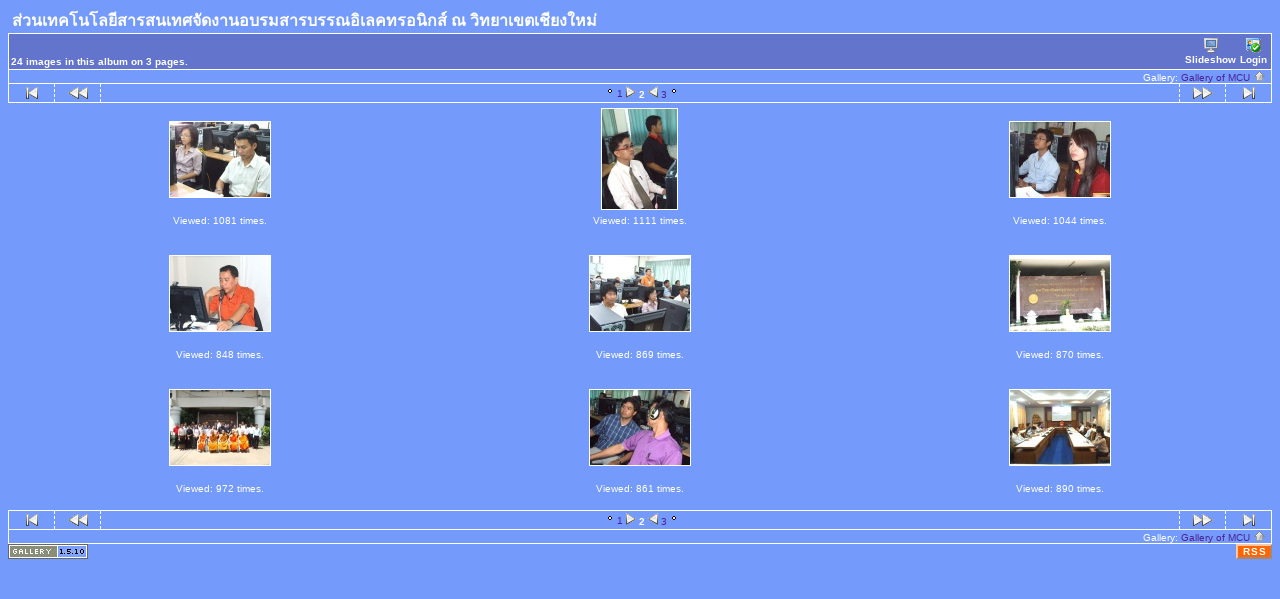

--- FILE ---
content_type: text/html; charset=tis-620
request_url: http://gallery.mcu.ac.th/album175?page=2
body_size: 16274
content:
<!DOCTYPE html PUBLIC "-//W3C//DTD HTML 4.01 Transitional//EN" "http://www.w3.org/TR/html4/loose.dtd">
<html>
<head>
  <title>Gallery of MCU :: ส่วนเทคโนโลยีสารสนเทศจัดงานอบรมสารบรรณอิเลคทรอนิกส์ ณ วิทยาเขตเชียงใหม่</title>
  <meta http-equiv="content-style-type" content="text/css">
  <meta http-equiv="content-type" content="Mime-Type; charset=tis-620">
  <meta name="content-language" content="en-US">

  <link rel="stylesheet" type="text/css" href="http://gallery.mcu.ac.th/css/base.css.default">
  <link rel="stylesheet" type="text/css" href="http://gallery.mcu.ac.th/css/screen.css.default">
  <link rel="shortcut icon" href="http://gallery.mcu.ac.th/images/favicon.ico">
<link rel="alternate" title="Gallery of MCU :: ส่วนเทคโนโลยีสารสนเทศจัดงานอบรมสารบรรณอิเลคทรอนิกส์ ณ วิทยาเขตเชียงใหม่ RSS" href="http://gallery.mcu.ac.th/rss.php?set_albumName=album175" type="application/rss+xml">  <link rel="first" href="http://gallery.mcu.ac.th/album175?page=1&amp;noCount=1" >
  <link rel="prev" href="http://gallery.mcu.ac.th/album175?page=1&amp;noCount=1" >
  <link rel="next" href="http://gallery.mcu.ac.th/album175?page=3&amp;noCount=1" >
  <link rel="last" href="http://gallery.mcu.ac.th/album175?page=3&amp;noCount=1" >
  <link rel="up" href="http://gallery.mcu.ac.th/albums.php" >
  <link rel="top" href="http://gallery.mcu.ac.th/albums.php?set_albumListPage=1" >
</head>

<body dir="ltr">
<table width="100%" border="0" cellpadding="0" cellspacing="0">
  <tr>
    <td>
      <table cellpadding="0" cellspacing="0" width="100%" border="0" align="center" class="mod_headliner">
        <tr valign="middle">
          <td class="leftspacer"></td>
          <td>
            <table cellspacing="0" cellpadding="0" class="mod_toplight_bg">
              <tr>
                <td class="mod_toplight_left" align="right"></td>
                <td class="head" align="left">&nbsp;ส่วนเทคโนโลยีสารสนเทศจัดงานอบรมสารบรรณอิเลคทรอนิกส์ ณ วิทยาเขตเชียงใหม่&nbsp;</td>
                <td class="mod_toplight_right" align="left"></td>
              </tr>
            </table>
          </td>
       </tr>
     </table>
     <table width="100%" cellpadding="0" cellspacing="0">
       <tr>
         <td class="mod_under_hl"></td>
       </tr>
     </table>
    </td>
  </tr>
  <tr>
    <td valign="top">
<script type="text/javascript" src="http://gallery.mcu.ac.th/js/jopen.js"></script>

  <script language="javascript1.2" type="text/JavaScript">
  <!-- //
  var statusWin;
  function showProgress() {
  	statusWin = open('http://gallery.mcu.ac.th/progress_uploading.php?gallery_popup=1','Status','height=150,width=350,location=no,scrollbars=no,menubars=no,toolbars=no,resizable=yes');  }

  function hideProgress() {
  	if (typeof(statusWin) != "undefined") {
  		statusWin.close();
  		statusWin = void(0);
  	}
  }

  function hideProgressAndReload() {
  	hideProgress();
  	location.reload();
  }
  //-->
  </script>
<table border="0" cellspacing="0" cellpadding="0" width="100%">
<tr>
	<td class="navtableborderbegin">
<table width="100%"  cellspacing="0" cellpadding="0" id="adminbox">
  <tr>
    <td align="left">24 images in this album on 3 pages.</td>
    <td align="right">
	<form name="admin_options_form" action="view_album.php">
	
<table id="menu" align="right"><tr>
	<td><a href="http://gallery.mcu.ac.th/slideshow.php?set_albumName=album175"><img src="http://gallery.mcu.ac.th/images/icons/monitor.png" title="" alt="" style="border: none;"><br>Slideshow</a></td>
	<td><a href="http://gallery.mcu.ac.th/login.php?g1_return=http%3A%2F%2Fgallery.mcu.ac.th%2Falbum175%3Fpage%3D2"><img src="http://gallery.mcu.ac.th/images/icons/login.gif" title="" alt="" style="border: none;"><br>Login</a></td>
</tr>
</table>	</form>
    </td>
  </tr>
</table>

<!-- top nav -->
	</td>
</tr>
<tr>
	<td class="navtableborderend">

<table style="" width="100%" border="0" cellspacing="0" cellpadding="0" class="modnavboxmid">
<tr>
	
	<td class="bread" style="text-align:right; padding-left: 5px; padding-right: 5px;">
			Gallery: <a href="http://gallery.mcu.ac.th/albums.php">Gallery of MCU&nbsp;<img src="http://gallery.mcu.ac.th/images/icons/navigation/nav_home.gif" alt="navigate up" title="navigate up"></a>

	</td>
</tr>
</table>

	</td>
</tr>
<tr>
	<td class="navtableborderend">

<!-- Navigator -->
<table cellspacing="0" cellpadding="0" id="g-navtable" dir="ltr">
<tr>
	<td class="arrows g-borderright" width="25" height="18"><a href="http://gallery.mcu.ac.th/album175?page=1"><img src="http://gallery.mcu.ac.th/images/icons/navigation/nav_first.gif" title="First Page" alt="First Page" style="border: none;"></a></td>
	<td class="arrows g-borderright" width="25" height="18"><a href="http://gallery.mcu.ac.th/album175?page=1" id="g-nav-backward_1"><img src="http://gallery.mcu.ac.th/images/icons/navigation/nav_prev.gif" title="Previous Page" alt="Previous Page" style="border: none;"></a></td>
	<td height="18">
		<table align="center" cellpadding="0" cellspacing="0" class="g-nav-pages"><tr>
	<td>&nbsp;<img src="http://gallery.mcu.ac.th/images/icons/navigation/nav_dot.gif" alt="leftdot" title="leftdot">&nbsp;<a href="http://gallery.mcu.ac.th/album175?page=1">1</a>
</td>
	<td>&nbsp;<img src="http://gallery.mcu.ac.th/images/icons/navigation/nav_dot_left.gif" alt="leftdot" title="leftdot">&nbsp;<b>2</b></td>
	<td>&nbsp;<img src="http://gallery.mcu.ac.th/images/icons/navigation/nav_dot_right.gif" alt="leftdot" title="leftdot">&nbsp;<a href="http://gallery.mcu.ac.th/album175?page=3">3</a>
</td>
	<td>&nbsp;<img src="http://gallery.mcu.ac.th/images/icons/navigation/nav_dot.gif" alt="rightdot" title="rightdot"></td></tr></table></td>
	<td class="arrows g-borderleft" width="25" height="18"><a href="http://gallery.mcu.ac.th/album175?page=3" id="g-nav-forward_1"><img src="http://gallery.mcu.ac.th/images/icons/navigation/nav_next.gif" title="Next Page" alt="Next Page" style="border: none;"></a></td>
	<td class="arrows g-borderleft" width="25" height="18"><a href="http://gallery.mcu.ac.th/album175?page=3"><img src="http://gallery.mcu.ac.th/images/icons/navigation/nav_last.gif" title="Last Page" alt="Last Page" style="border: none;"></a></td>
</tr>
</table>
<script type="text/javascript" src="http://gallery.mcu.ac.th/js/arrowkey_nav.js"></script>
	</td>
</tr>
</table>

   <script language="javascript1.2" type="text/JavaScript">
   function chooseOnlyOne(i, form_pos, scale) {
   	for(var j=0;j<scale;j++) {
   		if(j != i) {
   			eval("document.vote_form['votes["+j+"]']["+form_pos+"].checked=false");
   		}
   	}
   }
   </script>

<form action="http://gallery.mcu.ac.th/view_album.php" name="vote_form" style="margin-bottom: 0px;" method="post">

<!-- image grid table -->
<table border="0" cellspacing="5" cellpadding="0" width="100%" class="vatable" align="center">
<tr><td align="center" valign="top" class="vathumbs">
<div style="padding-top: 13px; padding-bottom:13px; width: 104px; height: 78px;" align="center" class="vafloat2">
<div class="g-photo"  style="margin: 0 auto; width:100px; height:75px; border: 1px solid ;"><a href="http://gallery.mcu.ac.th/album175/CM10"><img id="thumbnail_10" alt="" title="" width="100" height="75" src="http://gallery.mcu.ac.th/albums/album175/CM10.thumb.jpg"></a></div>
</div>
<div style="width: 104px;"  align="center" class="vafloat">

<div align="center" class="modcaption">
<div align="center">
 </div>
<div class="viewcounter" style="margin-top:3px">Viewed: 1081 times.</div>
<br>
</div></div>
</td>
<td align="center" valign="top" class="vathumbs">
<div style="padding-top: 0px; padding-bottom:0px; width: 104px; height: 104px;" align="center" class="vafloat2">
<div class="g-photo"  style="margin: 0 auto; width:75px; height:100px; border: 1px solid ;"><a href="http://gallery.mcu.ac.th/album175/CM11"><img id="thumbnail_11" alt="" title="" width="75" height="100" src="http://gallery.mcu.ac.th/albums/album175/CM11.thumb.jpg"></a></div>
</div>
<div style="width: 104px;"  align="center" class="vafloat">

<div align="center" class="modcaption">
<div align="center">
 </div>
<div class="viewcounter" style="margin-top:3px">Viewed: 1111 times.</div>
<br>
</div></div>
</td>
<td align="center" valign="top" class="vathumbs">
<div style="padding-top: 13px; padding-bottom:13px; width: 104px; height: 78px;" align="center" class="vafloat2">
<div class="g-photo"  style="margin: 0 auto; width:100px; height:75px; border: 1px solid ;"><a href="http://gallery.mcu.ac.th/album175/CM12"><img id="thumbnail_12" alt="" title="" width="100" height="75" src="http://gallery.mcu.ac.th/albums/album175/CM12.thumb.jpg"></a></div>
</div>
<div style="width: 104px;"  align="center" class="vafloat">

<div align="center" class="modcaption">
<div align="center">
 </div>
<div class="viewcounter" style="margin-top:3px">Viewed: 1044 times.</div>
<br>
</div></div>
</td>
</tr>
<tr><td align="center" valign="top" class="vathumbs">
<div style="padding-top: 13px; padding-bottom:13px; width: 104px; height: 78px;" align="center" class="vafloat2">
<div class="g-photo"  style="margin: 0 auto; width:100px; height:75px; border: 1px solid ;"><a href="http://gallery.mcu.ac.th/album175/CM13"><img id="thumbnail_13" alt="" title="" width="100" height="75" src="http://gallery.mcu.ac.th/albums/album175/CM13.thumb.jpg"></a></div>
</div>
<div style="width: 104px;"  align="center" class="vafloat">

<div align="center" class="modcaption">
<div align="center">
 </div>
<div class="viewcounter" style="margin-top:3px">Viewed: 848 times.</div>
<br>
</div></div>
</td>
<td align="center" valign="top" class="vathumbs">
<div style="padding-top: 13px; padding-bottom:13px; width: 104px; height: 78px;" align="center" class="vafloat2">
<div class="g-photo"  style="margin: 0 auto; width:100px; height:75px; border: 1px solid ;"><a href="http://gallery.mcu.ac.th/album175/CM14"><img id="thumbnail_14" alt="" title="" width="100" height="75" src="http://gallery.mcu.ac.th/albums/album175/CM14.thumb.jpg"></a></div>
</div>
<div style="width: 104px;"  align="center" class="vafloat">

<div align="center" class="modcaption">
<div align="center">
 </div>
<div class="viewcounter" style="margin-top:3px">Viewed: 869 times.</div>
<br>
</div></div>
</td>
<td align="center" valign="top" class="vathumbs">
<div style="padding-top: 13px; padding-bottom:13px; width: 104px; height: 78px;" align="center" class="vafloat2">
<div class="g-photo"  style="margin: 0 auto; width:100px; height:75px; border: 1px solid ;"><a href="http://gallery.mcu.ac.th/album175/CM15"><img id="thumbnail_15" alt="" title="" width="100" height="75" src="http://gallery.mcu.ac.th/albums/album175/CM15.thumb.jpg"></a></div>
</div>
<div style="width: 104px;"  align="center" class="vafloat">

<div align="center" class="modcaption">
<div align="center">
 </div>
<div class="viewcounter" style="margin-top:3px">Viewed: 870 times.</div>
<br>
</div></div>
</td>
</tr>
<tr><td align="center" valign="top" class="vathumbs">
<div style="padding-top: 13px; padding-bottom:13px; width: 104px; height: 78px;" align="center" class="vafloat2">
<div class="g-photo"  style="margin: 0 auto; width:100px; height:75px; border: 1px solid ;"><a href="http://gallery.mcu.ac.th/album175/CM16"><img id="thumbnail_16" alt="" title="" width="100" height="75" src="http://gallery.mcu.ac.th/albums/album175/CM16.thumb.jpg"></a></div>
</div>
<div style="width: 104px;"  align="center" class="vafloat">

<div align="center" class="modcaption">
<div align="center">
 </div>
<div class="viewcounter" style="margin-top:3px">Viewed: 972 times.</div>
<br>
</div></div>
</td>
<td align="center" valign="top" class="vathumbs">
<div style="padding-top: 13px; padding-bottom:13px; width: 104px; height: 78px;" align="center" class="vafloat2">
<div class="g-photo"  style="margin: 0 auto; width:100px; height:75px; border: 1px solid ;"><a href="http://gallery.mcu.ac.th/album175/CM17"><img id="thumbnail_17" alt="" title="" width="100" height="75" src="http://gallery.mcu.ac.th/albums/album175/CM17.thumb.jpg"></a></div>
</div>
<div style="width: 104px;"  align="center" class="vafloat">

<div align="center" class="modcaption">
<div align="center">
 </div>
<div class="viewcounter" style="margin-top:3px">Viewed: 861 times.</div>
<br>
</div></div>
</td>
<td align="center" valign="top" class="vathumbs">
<div style="padding-top: 13px; padding-bottom:13px; width: 104px; height: 78px;" align="center" class="vafloat2">
<div class="g-photo"  style="margin: 0 auto; width:100px; height:75px; border: 1px solid ;"><a href="http://gallery.mcu.ac.th/album175/CM18"><img id="thumbnail_18" alt="" title="" width="100" height="75" src="http://gallery.mcu.ac.th/albums/album175/CM18.thumb.jpg"></a></div>
</div>
<div style="width: 104px;"  align="center" class="vafloat">

<div align="center" class="modcaption">
<div align="center">
 </div>
<div class="viewcounter" style="margin-top:3px">Viewed: 890 times.</div>
<br>
</div></div>
</td>
</tr>

</table>


</form><!-- bottom nav -->
<table border="0" cellspacing="0" cellpadding="0" width="100%">
<tr>
	<td class="navtableborderbegin">

<!-- Navigator -->
<table cellspacing="0" cellpadding="0" id="g-navtable-bottom" dir="ltr">
<tr>
	<td class="arrows g-borderright" width="25" height="18"><a href="http://gallery.mcu.ac.th/album175?page=1"><img src="http://gallery.mcu.ac.th/images/icons/navigation/nav_first.gif" title="First Page" alt="First Page" style="border: none;"></a></td>
	<td class="arrows g-borderright" width="25" height="18"><a href="http://gallery.mcu.ac.th/album175?page=1" id="g-nav-backward_2"><img src="http://gallery.mcu.ac.th/images/icons/navigation/nav_prev.gif" title="Previous Page" alt="Previous Page" style="border: none;"></a></td>
	<td height="18">
		<table align="center" cellpadding="0" cellspacing="0" class="g-nav-pages"><tr>
	<td>&nbsp;<img src="http://gallery.mcu.ac.th/images/icons/navigation/nav_dot.gif" alt="leftdot" title="leftdot">&nbsp;<a href="http://gallery.mcu.ac.th/album175?page=1">1</a>
</td>
	<td>&nbsp;<img src="http://gallery.mcu.ac.th/images/icons/navigation/nav_dot_left.gif" alt="leftdot" title="leftdot">&nbsp;<b>2</b></td>
	<td>&nbsp;<img src="http://gallery.mcu.ac.th/images/icons/navigation/nav_dot_right.gif" alt="leftdot" title="leftdot">&nbsp;<a href="http://gallery.mcu.ac.th/album175?page=3">3</a>
</td>
	<td>&nbsp;<img src="http://gallery.mcu.ac.th/images/icons/navigation/nav_dot.gif" alt="rightdot" title="rightdot"></td></tr></table></td>
	<td class="arrows g-borderleft" width="25" height="18"><a href="http://gallery.mcu.ac.th/album175?page=3" id="g-nav-forward_2"><img src="http://gallery.mcu.ac.th/images/icons/navigation/nav_next.gif" title="Next Page" alt="Next Page" style="border: none;"></a></td>
	<td class="arrows g-borderleft" width="25" height="18"><a href="http://gallery.mcu.ac.th/album175?page=3"><img src="http://gallery.mcu.ac.th/images/icons/navigation/nav_last.gif" title="Last Page" alt="Last Page" style="border: none;"></a></td>
</tr>
</table>
	</td>
</tr>
<tr>
	<td class="navtableborderend">

<table style="" width="100%" border="0" cellspacing="0" cellpadding="0" class="modnavboxmid">
<tr>
	
	<td class="bread" style="text-align:right; padding-left: 5px; padding-right: 5px;">
			Gallery: <a href="http://gallery.mcu.ac.th/albums.php">Gallery of MCU&nbsp;<img src="http://gallery.mcu.ac.th/images/icons/navigation/nav_home.gif" alt="navigate up" title="navigate up"></a>

	</td>
</tr>
</table>

	</td>
</tr>
</table>
      <table width="100%" cellspacing="0" cellpadding="0" class="modfooter">
        <tr>
          <td style="vertical-align: top">
            <!-- The Gallery code version number, linked to the Gallery home page -->
            <span class="fineprint">
	    <a href="http://gallery.sourceforge.net" target="_blank"><img src="http://gallery.mcu.ac.th/images/gallery1.gif" alt="Powered by Gallery v1" title="Powered by Gallery v1"></a>
<!-- 1.5.10 -->            </span>
          </td>
          <td style="text-align:right"><a href="http://gallery.mcu.ac.th/rss.php?set_albumName=album175" style="background-color:#f60; border:2px outset #ffc8a4; color:white; text-decoration:none; font:bold 10px sans-serif; padding:0px 3px 0px 5px; letter-spacing:1px;">RSS</a></td>
        </tr>
      </table>
    </td>
  </tr>
</table>

</body>
</html>
